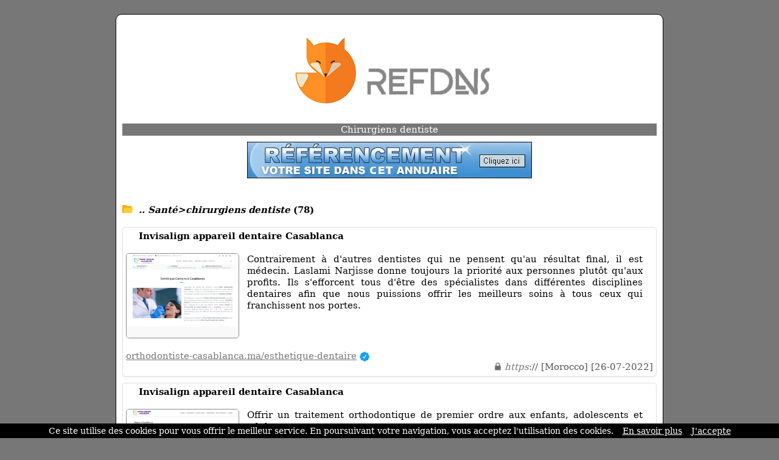

--- FILE ---
content_type: text/html; charset=ISO-8859-1
request_url: https://www.refdns.com/ref-0-1-10-6425.html
body_size: 4777
content:
<!DOCTYPE html>
<html>
<head>
<meta http-equiv="content-type" content="text/html; charset=iso-8859-1" />
<meta name="viewport" content="width=device-width, initial-scale=1.0">
<link rel="dns-prefetch" href="//www.google.com">
<link rel="dns-prefetch" href="//www.screenurls.ovh">
<meta name="format-detection" content="telephone=no">
<link rel="apple-touch-icon" sizes="57x57" href="/apple-icon-57x57.png">
<link rel="apple-touch-icon" sizes="60x60" href="/apple-icon-60x60.png">
<link rel="apple-touch-icon" sizes="72x72" href="/apple-icon-72x72.png">
<link rel="apple-touch-icon" sizes="76x76" href="/apple-icon-76x76.png">
<link rel="apple-touch-icon" sizes="114x114" href="/apple-icon-114x114.png">
<link rel="apple-touch-icon" sizes="120x120" href="/apple-icon-120x120.png">
<link rel="apple-touch-icon" sizes="144x144" href="/apple-icon-144x144.png">
<link rel="apple-touch-icon" sizes="152x152" href="/apple-icon-152x152.png">
<link rel="apple-touch-icon" sizes="180x180" href="/apple-icon-180x180.png">
<link rel="icon" type="image/png" sizes="192x192"  href="/android-icon-192x192.png">
<link rel="icon" type="image/png" sizes="32x32" href="/favicon-32x32.png">
<link rel="icon" type="image/png" sizes="96x96" href="/favicon-96x96.png">
<link rel="icon" type="image/png" sizes="16x16" href="/favicon-16x16.png">
<link rel="manifest" href="/manifest.json">
<link rel="canonical" href="https://www.refdns.com/ref-0-1-10-6425.html" />
<meta name="msapplication-TileColor" content="#ffffff">
<meta name="msapplication-TileImage" content="/ms-icon-144x144.png">
<meta name="theme-color" content="#ffffff">
<title>Résultats Pages Sites | Santé > chirurgiens dentiste | Résultats page 2 | Refdns</title>
<meta name="description" content="Page 2 | Continuez d'explorer les 78 sites de la catégorie 'Chirurgiens dentiste'">
<link href="stylecss.css?=1769247543" rel="stylesheet" type="text/css">
</head>
<body>
<center>
<div class="hamburger">
<div id="menufthhb"><img src="a.png" alt="menu" width="9" height="9"><font color="#FFFFFF">Menu</font></div>
<div id="hamburgermenu">
<div class="fthbmdiv"><img src="a.png" width="9" height="9"> <a href="/" class="fthbm">Accueil</a></div>
<div class="fthbmdiv"><img src="a.png" width="9" height="9"> <a href="ajout.php" class="fthbm">Proposer un site</a></div>
<div class="fthbmdiv"><img src="a.png" width="9" height="9"> <a href="membre.php" class="fthbm">Espace membre</a></div>
<div class="fthbmdiv"><img src="a.png" width="9" height="9"> <a href="carrousel-large.php" class="fthbm">Carrousel</a></div>
<div class="fthbmdiv"><img src="a.png" width="9" height="9"> <a href="supprimerunsite.php" class="fthbm">Supprimer un site</a></div>
<div class="fthbmdiv"><img src="a.png" width="9" height="9"> <a href="contactpage.php" class="fthbm">Contact</a></div>
</div>
</div>
<div class="general">
<div align="center"><center><a href="/"><img src="bghaut.jpg" width="500" height="165" alt="logo" class="mobileimage"></a></center></div>
<div class="contenu_tpl2" align="center"><center><h1 style="font-size: inherit; font-weight: normal; margin: 0; display: inline;">Chirurgiens dentiste</h1></center>
</div>
<div style="height:10px;line-height: 10px;background-color:#FFFFFF;" align="center"></div>
<div align="center"><a href="ajout.php"><img src="bannuaire46860.jpg" width="468" height="60" border="0" alt="ajouter un site" class="mobileimage"></a></div>
<div id="cathaut" align="center"></div>
<div style="overflow:auto">
<span class="space"><br /><br /></span>
<div class="main1_page_category" align="left">
<!-- folder -->
<img src="repup.gif" width="17" height="13" border="0">&nbsp;
<a href="/ref-0-0-10-1886.html" class="v4_page_category"><span class="v10_page_category"><b><i>.. Santé>chirurgiens dentiste</i> (78)</b></span></a>
<span class="space"><br /></span>
<!-- folder --><div class="row">
</div>
<br />
<!-- display sites -->
<div id="mydiv" style="background:white; border-radius: 5px; overflow: hidden; border: 1px solid #e0e0e0; box-shadow: 0 2px 4px rgba(0, 0, 0, 0.05); margin-bottom: 10px;" onmouseover="this.style.background='#f8f8f8'; this.style.boxShadow='none';" onmouseout="this.style.background='white'; this.style.boxShadow='0 2px 4px rgba(0, 0, 0, 0.05)';">
<div style="padding: 5px; overflow:auto; margin-top: -1px;">
<img loading="lazy" src="https://www.google.com/s2/favicons?sz=64&domain_url=https://orthodontiste-casablanca.ma/esthetique-dentaire" style="vertical-align:middle;" width="16" height="16" border="0"> <span class="v7_page_category"><h2 class="v7_page_category" style="font-weight: bold; margin: 0; display: inline;">Invisalign appareil dentaire Casablanca</h2></span><br /><br />
<div class="swapdiv">
<div class="main1cat">
<img id="imageover" data-original="https://www.screenurls.ovh/images/005/a648/screenxa648x005x648104x.jpg" style="border:1px solid #888888;border-radius:5px;width:186px;height:140px;" alt="Invisalign appareil dentaire Casablanca" border="0"><br />
</div>
<div class="main2cat" style="text-align: justify"><span class="v7_page_category">Contrairement à d'autres dentistes qui ne pensent qu'au résultat final, il est médecin. Laslami Narjisse donne toujours la priorité aux personnes plutôt qu'aux profits. Ils s'efforcent tous d'être des spécialistes dans différentes disciplines dentaires afin que nous puissions offrir les meilleurs soins à tous ceux qui franchissent nos portes.</span><br /></div>
</div>
<div class="main3cat"><span class="space"><br /></span><a href="https://orthodontiste-casablanca.ma/esthetique-dentaire" class="v8_page_category" target="_blank">orthodontiste-casablanca.ma/esthetique-dentaire</a> <img src="watermark.gif" width="16" height="16" border="0" title="pastille premium" alt="pastille premium" style="vertical-align:middle"<br /><span class="space"></span><br /><span class="v6_page_category"> <img src="cad1.png" class="cadenas" title="la connexion est sécurisée" alt="la connexion est sécurisée"> <font color="#777777"><i>https</i></font>:// [Morocco] [26-07-2022]</span><br /></div>
</div>
</div>
<div id="mydiv" style="background:white; border-radius: 5px; overflow: hidden; border: 1px solid #e0e0e0; box-shadow: 0 2px 4px rgba(0, 0, 0, 0.05); margin-bottom: 10px;" onmouseover="this.style.background='#f8f8f8'; this.style.boxShadow='none';" onmouseout="this.style.background='white'; this.style.boxShadow='0 2px 4px rgba(0, 0, 0, 0.05)';">
<div style="padding: 5px; overflow:auto; margin-top: -1px;">
<img loading="lazy" src="https://www.google.com/s2/favicons?sz=64&domain_url=http://orthodontiste.casa/aligners-casablanca" style="vertical-align:middle;" width="16" height="16" border="0"> <span class="v7_page_category"><h2 class="v7_page_category" style="font-weight: bold; margin: 0; display: inline;">Invisalign appareil dentaire Casablanca</h2></span><br /><br />
<div class="swapdiv">
<div class="main1cat">
<img id="imageover" data-original="https://www.screenurls.ovh/images/004/a1710/screenxa1710x004x1710052x.jpg" style="border:1px solid #888888;border-radius:5px;width:186px;height:140px;" alt="Invisalign appareil dentaire Casablanca" border="0"><br />
</div>
<div class="main2cat" style="text-align: justify"><span class="v7_page_category">Offrir un traitement orthodontique de premier ordre aux enfants, adolescents et adultes.</span><br /></div>
</div>
<div class="main3cat"><span class="space"><br /></span><a href="http://orthodontiste.casa/aligners-casablanca" rel="nofollow" class="v8_page_category" target="_blank">orthodontiste.casa/aligners-casablanca</a> <img src="watermark.gif" width="16" height="16" border="0" title="pastille premium" alt="pastille premium" style="vertical-align:middle"<br /><span class="space"></span><br /><span class="v6_page_category">  [Morocco] [26-07-2022]</span><br /></div>
</div>
</div>
<div id="mydiv" style="background:white; border-radius: 5px; overflow: hidden; border: 1px solid #e0e0e0; box-shadow: 0 2px 4px rgba(0, 0, 0, 0.05); margin-bottom: 10px;" onmouseover="this.style.background='#f8f8f8'; this.style.boxShadow='none';" onmouseout="this.style.background='white'; this.style.boxShadow='0 2px 4px rgba(0, 0, 0, 0.05)';">
<div style="padding: 5px; overflow:auto; margin-top: -1px;">
<img loading="lazy" src="https://www.google.com/s2/favicons?sz=64&domain_url=http://www.couronne-dentaire.fr" style="vertical-align:middle;" width="16" height="16" border="0"> <span class="v7_page_category"><h2 class="v7_page_category" style="font-weight: bold; margin: 0; display: inline;">Guide couronne dentaire</h2></span><br /><br />
<div class="swapdiv">
<div class="main1cat">
<img id="imageover" data-original="https://www.screenurls.ovh/images/015/a1710/screenxa1710x015x1710037x.jpg" style="border:1px solid #888888;border-radius:5px;width:186px;height:140px;" alt="Guide couronne dentaire" border="0"><br />
</div>
<div class="main2cat" style="text-align: justify"><span class="v7_page_category">Articles et ressources sur le monde dentaire : garder la base de sa dent, encore seine mais dévitaliser pour ajouter sur le pourtour une couronne.</span><br /></div>
</div>
<div class="main3cat"><span class="space"><br /></span><a href="http://www.couronne-dentaire.fr" rel="nofollow" class="v8_page_category" target="_blank">couronne-dentaire.fr</a> <img src="watermark.gif" width="16" height="16" border="0" title="pastille premium" alt="pastille premium" style="vertical-align:middle"<br /><span class="space"></span><br /><span class="v6_page_category">  [France] [27-06-2022]</span><br /></div>
</div>
</div>
<div id="mydiv" style="background:white; border-radius: 5px; overflow: hidden; border: 1px solid #e0e0e0; box-shadow: 0 2px 4px rgba(0, 0, 0, 0.05); margin-bottom: 10px;" onmouseover="this.style.background='#f8f8f8'; this.style.boxShadow='none';" onmouseout="this.style.background='white'; this.style.boxShadow='0 2px 4px rgba(0, 0, 0, 0.05)';">
<div style="padding: 5px; overflow:auto; margin-top: -1px;">
<img loading="lazy" src="https://www.google.com/s2/favicons?sz=64&domain_url=https://www.implant-facette-dentaire.com" style="vertical-align:middle;" width="16" height="16" border="0"> <span class="v7_page_category"><h2 class="v7_page_category" style="font-weight: bold; margin: 0; display: inline;">Spécialiste en hollywood smile et en chirurgie dentaire</h2></span><br /><br />
<div class="swapdiv">
<div class="main1cat">
<img id="imageover" data-original="https://www.screenurls.ovh/images/004/a1710/screenxa1710x004x1710006x.jpg" style="border:1px solid #888888;border-radius:5px;width:186px;height:140px;" alt="Spécialiste en hollywood smile et en chirurgie dentaire" border="0"><br />
</div>
<div class="main2cat" style="text-align: justify"><span class="v7_page_category">Le rôle de smile vip est de mettre en relation les patients et praticiens de l'implantologie dentaire basés en tunisie. En cas d'urgence, les médecins partenaires peuvent assurer des consultations virtuelles, pour une prise de rendez-vous, il suffit de renseigner le formulaire dédié accessible sur notre site smile vip.</span><br /></div>
</div>
<div class="main3cat"><span class="space"><br /></span><a href="https://www.implant-facette-dentaire.com" class="v8_page_category" target="_blank">implant-facette-dentaire.com</a><br /><span class="space"></span><br /><span class="v6_page_category"> <img src="cad1.png" class="cadenas" title="la connexion est sécurisée" alt="la connexion est sécurisée"> <font color="#777777"><i>https</i></font>:// [France] [03-06-2022]</span><br /></div>
</div>
</div>
<div id="mydiv" style="background:white; border-radius: 5px; overflow: hidden; border: 1px solid #e0e0e0; box-shadow: 0 2px 4px rgba(0, 0, 0, 0.05); margin-bottom: 10px;" onmouseover="this.style.background='#f8f8f8'; this.style.boxShadow='none';" onmouseout="this.style.background='white'; this.style.boxShadow='0 2px 4px rgba(0, 0, 0, 0.05)';">
<div style="padding: 5px; overflow:auto; margin-top: -1px;">
<img loading="lazy" src="https://www.google.com/s2/favicons?sz=64&domain_url=https://orthodontiste-casablanca.ma/facette-dentaire" style="vertical-align:middle;" width="16" height="16" border="0"> <span class="v7_page_category"><h2 class="v7_page_category" style="font-weight: bold; margin: 0; display: inline;">Centre dentaire orthodontiste facette dentaire casablanca</h2></span><br /><br />
<div class="swapdiv">
<div class="main1cat">
<img id="imageover" data-original="https://www.screenurls.ovh/images/011/a645/screenxa645x011x645273x.jpg" style="border:1px solid #888888;border-radius:5px;width:186px;height:140px;" alt="Centre dentaire orthodontiste facette dentaire casablanca" border="0"><br />
</div>
<div class="main2cat" style="text-align: justify"><span class="v7_page_category">Au cours des 20 dernières années, notre passion pour l'alignement des dents nous a aidés à créer plus de 200 000 sourires plus droits. Donc, si vous cherchez des dents plus droites, vous êtes au bon endroit, orthodontiste casablanca.</span><br /></div>
</div>
<div class="main3cat"><span class="space"><br /></span><a href="https://orthodontiste-casablanca.ma/facette-dentaire" class="v8_page_category" target="_blank">orthodontiste-casablanca.ma/facette-dentaire</a><br /><span class="space"></span><br /><span class="v6_page_category"> <img src="cad1.png" class="cadenas" title="la connexion est sécurisée" alt="la connexion est sécurisée"> <font color="#777777"><i>https</i></font>:// [Morocco] [03-06-2022]</span><br /></div>
</div>
</div>
<div id="mydiv" style="background:white; border-radius: 5px; overflow: hidden; border: 1px solid #e0e0e0; box-shadow: 0 2px 4px rgba(0, 0, 0, 0.05); margin-bottom: 10px;" onmouseover="this.style.background='#f8f8f8'; this.style.boxShadow='none';" onmouseout="this.style.background='white'; this.style.boxShadow='0 2px 4px rgba(0, 0, 0, 0.05)';">
<div style="padding: 5px; overflow:auto; margin-top: -1px;">
<img loading="lazy" src="https://www.google.com/s2/favicons?sz=64&domain_url=https://orthodontiste.casa" style="vertical-align:middle;" width="16" height="16" border="0"> <span class="v7_page_category"><h2 class="v7_page_category" style="font-weight: bold; margin: 0; display: inline;">Centre dentaire casablanca</h2></span><br /><br />
<div class="swapdiv">
<div class="main1cat">
<img id="imageover" data-original="https://www.screenurls.ovh/images/007/a657/screenxa657x007x657682x.jpg" style="border:1px solid #888888;border-radius:5px;width:186px;height:140px;" alt="Centre dentaire casablanca" border="0"><br />
</div>
<div class="main2cat" style="text-align: justify"><span class="v7_page_category">Les anomalies sévères de la mâchoire des individus qui ont terminé leur développement de croissance ne peuvent pas être corrigées en utilisant uniquement des fils.</span><br /></div>
</div>
<div class="main3cat"><span class="space"><br /></span><a href="https://orthodontiste.casa" class="v8_page_category" target="_blank">orthodontiste.casa</a><br /><span class="space"></span><br /><span class="v6_page_category"> <img src="cad1.png" class="cadenas" title="la connexion est sécurisée" alt="la connexion est sécurisée"> <font color="#777777"><i>https</i></font>:// [Morocco] [15-04-2022]</span><br /></div>
</div>
</div>
<div id="mydiv" style="background:white; border-radius: 5px; overflow: hidden; border: 1px solid #e0e0e0; box-shadow: 0 2px 4px rgba(0, 0, 0, 0.05); margin-bottom: 10px;" onmouseover="this.style.background='#f8f8f8'; this.style.boxShadow='none';" onmouseout="this.style.background='white'; this.style.boxShadow='0 2px 4px rgba(0, 0, 0, 0.05)';">
<div style="padding: 5px; overflow:auto; margin-top: -1px;">
<img loading="lazy" src="https://www.google.com/s2/favicons?sz=64&domain_url=https://orthodontiste-casablanca.ma" style="vertical-align:middle;" width="16" height="16" border="0"> <span class="v7_page_category"><h2 class="v7_page_category" style="font-weight: bold; margin: 0; display: inline;">Centre dentaire casablanca</h2></span><br /><br />
<div class="swapdiv">
<div class="main1cat">
<img id="imageover" data-original="https://www.screenurls.ovh/images/010/a643/screenxa643x010x643935x.jpg" style="border:1px solid #888888;border-radius:5px;width:186px;height:140px;" alt="Centre dentaire casablanca" border="0"><br />
</div>
<div class="main2cat" style="text-align: justify"><span class="v7_page_category">L'orthodontie est la branche de traitement qui s'occupe du diagnostic, de la prévention et de la correction des problèmes squelettiques et dentaires dans la région de la tête et du cou.</span><br /></div>
</div>
<div class="main3cat"><span class="space"><br /></span><a href="https://orthodontiste-casablanca.ma" class="v8_page_category" target="_blank">orthodontiste-casablanca.ma</a><br /><span class="space"></span><br /><span class="v6_page_category"> <img src="cad1.png" class="cadenas" title="la connexion est sécurisée" alt="la connexion est sécurisée"> <font color="#777777"><i>https</i></font>:// [Morocco] [14-04-2022]</span><br /></div>
</div>
</div>
<div id="mydiv" style="background:white; border-radius: 5px; overflow: hidden; border: 1px solid #e0e0e0; box-shadow: 0 2px 4px rgba(0, 0, 0, 0.05); margin-bottom: 10px;" onmouseover="this.style.background='#f8f8f8'; this.style.boxShadow='none';" onmouseout="this.style.background='white'; this.style.boxShadow='0 2px 4px rgba(0, 0, 0, 0.05)';">
<div style="padding: 5px; overflow:auto; margin-top: -1px;">
<img loading="lazy" src="https://www.google.com/s2/favicons?sz=64&domain_url=https://dentiste-casablanca.ma/oulfa" style="vertical-align:middle;" width="16" height="16" border="0"> <span class="v7_page_category"><h2 class="v7_page_category" style="font-weight: bold; margin: 0; display: inline;">Centre dentaire oulfa casablanca</h2></span><br /><br />
<div class="swapdiv">
<div class="main1cat">
<img id="imageover" data-original="https://www.screenurls.ovh/images/000/a1709/screenxa1709x000x1709983x.jpg" style="border:1px solid #888888;border-radius:5px;width:186px;height:140px;" alt="Centre dentaire oulfa casablanca" border="0"><br />
</div>
<div class="main2cat" style="text-align: justify"><span class="v7_page_category">Notre principe le plus fondamental est de fournir un service de la plus haute qualité dans les meilleurs délais dans le cadre des règles d'honnêteté.</span><br /></div>
</div>
<div class="main3cat"><span class="space"><br /></span><a href="https://dentiste-casablanca.ma/oulfa" class="v8_page_category" target="_blank">dentiste-casablanca.ma/oulfa</a><br /><span class="space"></span><br /><span class="v6_page_category"> <img src="cad1.png" class="cadenas" title="la connexion est sécurisée" alt="la connexion est sécurisée"> <font color="#777777"><i>https</i></font>:// [Morocco] [14-04-2022]</span><br /></div>
</div>
</div>
<div id="mydiv" style="background:white; border-radius: 5px; overflow: hidden; border: 1px solid #e0e0e0; box-shadow: 0 2px 4px rgba(0, 0, 0, 0.05); margin-bottom: 10px;" onmouseover="this.style.background='#f8f8f8'; this.style.boxShadow='none';" onmouseout="this.style.background='white'; this.style.boxShadow='0 2px 4px rgba(0, 0, 0, 0.05)';">
<div style="padding: 5px; overflow:auto; margin-top: -1px;">
<img loading="lazy" src="https://www.google.com/s2/favicons?sz=64&domain_url=https://www.quelleassurancesante.com" style="vertical-align:middle;" width="16" height="16" border="0"> <span class="v7_page_category"><h2 class="v7_page_category" style="font-weight: bold; margin: 0; display: inline;">Quelle Assurance Santé</h2></span><br /><br />
<div class="swapdiv">
<div class="main1cat">
<img id="imageover" data-original="https://www.screenurls.ovh/images/000/a1710/screenxa1710x000x1710367x.jpg" style="border:1px solid #888888;border-radius:5px;width:186px;height:140px;" alt="Quelle Assurance Santé" border="0"><br />
</div>
<div class="main2cat" style="text-align: justify"><span class="v7_page_category">Découvrez notre guide en ligne pour choisir votre Meilleure Mutuelle et votre Assurance Complémentaire Santé Optique, Dentaire ou d'Entreprise.</span><br /></div>
</div>
<div class="main3cat"><span class="space"><br /></span><a href="https://www.quelleassurancesante.com" class="v8_page_category" target="_blank">quelleassurancesante.com</a> <img src="watermark.gif" width="16" height="16" border="0" title="pastille premium" alt="pastille premium" style="vertical-align:middle"<br /><span class="space"></span><br /><span class="v6_page_category"> <img src="cad1.png" class="cadenas" title="la connexion est sécurisée" alt="la connexion est sécurisée"> <font color="#777777"><i>https</i></font>:// [France] [08-04-2022]</span><br /></div>
</div>
</div>
<div id="mydiv" style="background:white; border-radius: 5px; overflow: hidden; border: 1px solid #e0e0e0; box-shadow: 0 2px 4px rgba(0, 0, 0, 0.05); margin-bottom: 10px;" onmouseover="this.style.background='#f8f8f8'; this.style.boxShadow='none';" onmouseout="this.style.background='white'; this.style.boxShadow='0 2px 4px rgba(0, 0, 0, 0.05)';">
<div style="padding: 5px; overflow:auto; margin-top: -1px;">
<img loading="lazy" src="https://www.google.com/s2/favicons?sz=64&domain_url=https://partivert-tunisie.com/facette-dentaire-tunisie" style="vertical-align:middle;" width="16" height="16" border="0"> <span class="v7_page_category"><h2 class="v7_page_category" style="font-weight: bold; margin: 0; display: inline;">Facette dentaire tunisie prix</h2></span><br /><br />
<div class="swapdiv">
<div class="main1cat">
<img id="imageover" data-original="https://www.screenurls.ovh/images/008/a1710/screenxa1710x008x1710985x.jpg" style="border:1px solid #888888;border-radius:5px;width:186px;height:140px;" alt="Facette dentaire tunisie prix" border="0"><br />
</div>
<div class="main2cat" style="text-align: justify"><span class="v7_page_category">Facette dentaire tunisie prix : tarifs facette dentaire tout compris.</span><br /></div>
</div>
<div class="main3cat"><span class="space"><br /></span><a href="https://partivert-tunisie.com/facette-dentaire-tunisie" class="v8_page_category" target="_blank">partivert-tunisie.com/facette-dentaire-tunisie</a><br /><span class="space"></span><br /><span class="v6_page_category"> <img src="cad1.png" class="cadenas" title="la connexion est sécurisée" alt="la connexion est sécurisée"> <font color="#777777"><i>https</i></font>:// [Tunisie] [05-04-2022]</span><br /></div>
</div>
</div>


<!-- display sites -->
</div>
</div>
<!-- display offset -->
    <div style="text-align:center;">
        <!-- loading offset -->
        <div style='display:inline-block;margin:0 2px;'><a href='/ref-0-0-10-6425.html'><img src='fg2.gif' class='next_page_category' style='position:relative;top:3px;'></a></div><div style='display:inline-block;margin:0 2px;'><a href='/ref-0-0-10-6425.html' class='v8_page_category'><img src='hulk4.gif' class='next_page_category' style='position:relative;top:3px;'></a></div><div style='display:inline-block;margin:0 2px;'><img src='hulk5.gif' class='next_page_category' style='position:relative;top:3px;'></div><div style='display:inline-block;margin:0 2px;'><a href='/ref-0-2-10-6425.html' class='v8_page_category'><img src='hulk4.gif' class='next_page_category' style='position:relative;top:3px;'></a></div><div style='display:inline-block;margin:0 2px;'><a href='/ref-0-3-10-6425.html' class='v8_page_category'><img src='hulk4.gif' class='next_page_category' style='position:relative;top:3px;'></a></div><div style='display:inline-block;margin:0 2px;'><a href='/ref-0-4-10-6425.html' class='v8_page_category'><img src='hulk4.gif' class='next_page_category' style='position:relative;top:3px;'></a></div><div style='display:inline-block;margin:0 2px;'><a href='/ref-0-5-10-6425.html' class='v8_page_category'><img src='hulk4.gif' class='next_page_category' style='position:relative;top:3px;'></a></div><div style='display:inline-block;margin:0 2px;'><a href='/ref-0-6-10-6425.html' class='v8_page_category'><img src='hulk4.gif' class='next_page_category' style='position:relative;top:3px;'></a></div><div style='display:inline-block;margin:0 2px;'><a href='/ref-0-7-10-6425.html' class='v8_page_category'><img src='hulk4.gif' class='next_page_category' style='position:relative;top:3px;'></a></div><div style='display:inline-block;margin:0 2px;'><a href='/ref-0-2-10-6425.html'><img src='fd2.gif' class='next_page_category' style='position:relative;top:3px;'></a></div>        <br />
        <div style="margin-top:25px;">
            <span class="v7_page_category">Résultats de 11 à 20</span>
        </div>
    </div>
<!-- display offset -->
<br /><br /><br />
<section class="cta-section">
    <h2>Votre site mérite d'être vu !</h2>
    <p>Référencez votre site dans nos 17 annuaires francophones<br /><br />Boostez votre visibilité sur le web !</p>
    <a href="https://www.clubannuaire.com" class="cta-button">Ajouter votre site</a>
</section>
<div class="contenu_tpl2" style="height:1px;line-height: 1px;background-color:#777777;" align="center"></div><div class="contenu_tpl2" style="height:5px;line-height: 5px;background-color:#ffffff;" align="center"></div><div class="contenu2_tpl2"><center><a href="/" class="v4_tpl2">Accueil</a> - <a href="ajout.php" class="v4_tpl2">Proposer un site</a> - <a href="membre.php" class="v4_tpl2">Espace membre</a> - <a href="carrousel-large.php" class="v4_tpl2">Carrousel</a> - <a href="supprimerunsite.php" class="v4_tpl2">Supprimer un site</a> - <a href="contactpage.php" class="v4_tpl2">Contact</a></center></div>    <div class="basresponsive">
    <div class="ligneright">&nbsp;</div>
    <div class="contenu_tpl2" align="left"><a href="/" class="v3_tpl2">Accueil</a></div>
    <div class="contenu_tpl2" style="height:5px;line-height: 5px;background-color:#ffffff;" align="center"></div>
    <div class="contenu_tpl2" align="left"><a href="ajout.php" class="v3_tpl2">Proposer un site</a></div>
    <div class="contenu_tpl2" style="height:5px;line-height: 5px;background-color:#ffffff;" align="center"></div>
    <div class="contenu_tpl2" align="left"><a href="membre.php" class="v3_tpl2">Espace membre</a></div>
    <div class="contenu_tpl2" style="height:5px;line-height: 5px;background-color:#ffffff;" align="center"></div>
    <div class="contenu_tpl2" align="left"><a href="carrousel-large.php" class="v3_tpl2">Carrousel</a></div>
    <div class="contenu_tpl2" style="height:5px;line-height: 5px;background-color:#ffffff;" align="center"></div>
    <div class="contenu_tpl2" align="left"><a href="supprimerunsite.php" class="v3_tpl2">Supprimer un site</a></div>
    <div class="contenu_tpl2" style="height:5px;line-height: 5px;background-color:#ffffff;" align="center"></div>
    <div class="contenu_tpl2" align="left"><a href="contactpage.php" class="v3_tpl2">Contact</a></div>
    </div>
<div class="contenu3"><center><a href="cgu.php" rel="nofollow"class="v5">Conditions générales d'utilisation</a></center></div>
<br />
</div>
</center>
<br /><br />
<script>
document.addEventListener('DOMContentLoaded', function() {
    const inactiveMessage = 'URL inactive en soumission gratuite. Veuillez copier-coller le lien manuellement pour accéder à ce site.';
    const inactiveImage = 'basicinactif.png';
    document.querySelectorAll('.main1cat img:not(#imageover)').forEach(img => {
        const originalSrc = img.getAttribute('data-original') || img.getAttribute('src');
        img.addEventListener('mouseover', function() {
            img.setAttribute('src', inactiveImage);
            img.setAttribute('id', 'imageover');
        });
        img.addEventListener('mouseout', function() {
            if (originalSrc) {
                img.setAttribute('src', originalSrc);
                img.setAttribute('data-original', originalSrc);
                setTimeout(() => { img.removeAttribute('id'); }, 100);
            }
        });
    });
    document.querySelectorAll('.main1cat img#imageover').forEach(img => {
        img.style.cursor = 'pointer';
        img.addEventListener('click', function() {
            const link = this.closest('#mydiv').querySelector('.main3cat a.v8_page_category');
            if (link && link.href) {
                window.open(link.href, '_blank');
            }
        });
    });
    document.querySelectorAll('img[src="watermarkgrey.gif"]').forEach(img => {
        img.setAttribute('title', inactiveMessage);
        img.setAttribute('alt', inactiveMessage);
    });
});
</script>
<a class="fixedButton" href="ajout.php"><div class="roundedFixedBtn">+</div></a>
<br />
<script src="cookiechoices.js"></script>
<script>document.addEventListener('DOMContentLoaded',function(event){ cookieChoices.showCookieConsentBar('Ce site utilise des cookies pour vous offrir le meilleur service. En poursuivant votre navigation, vous acceptez l\'utilisation des cookies.','J\'accepte','En savoir plus','tdp.php');});</script>
<script src="jquery.min.js"></script>
<script src="jquery.lazyload.js"></script>
<script src="ajax7.js" type="text/javascript"></script>
<script type="text/javascript">$("img").lazyload({effect:"fadeIn"});</script>
</body>
</html>
